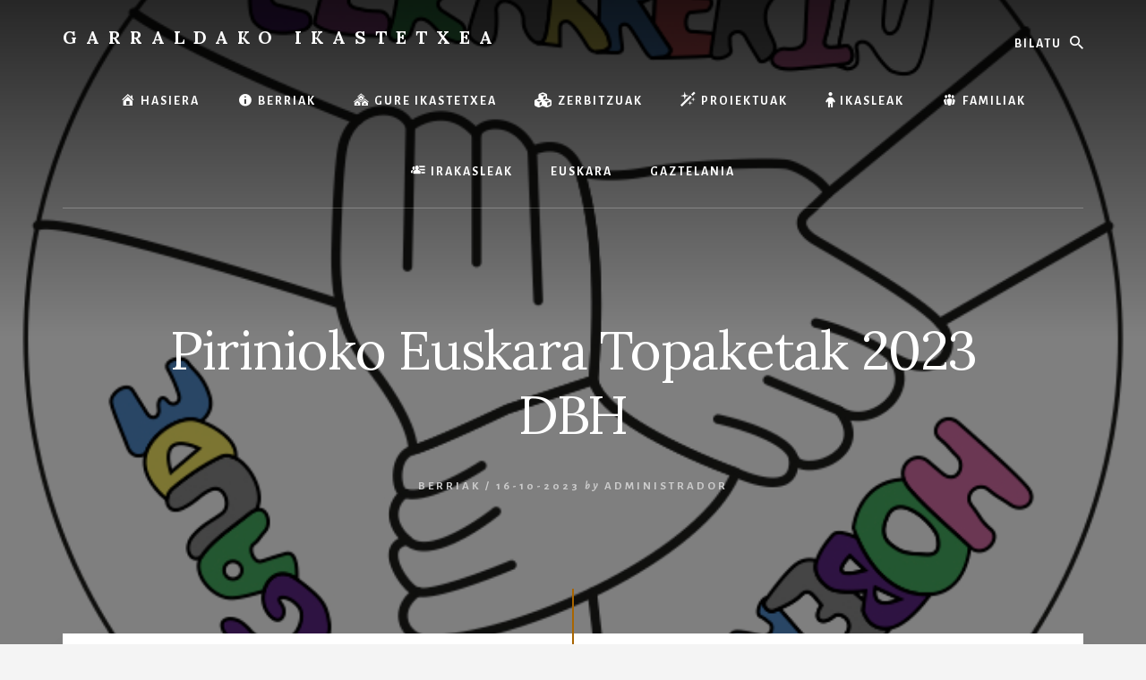

--- FILE ---
content_type: text/html; charset=UTF-8
request_url: https://garraldakozonaldea.educacion.navarra.es/portal1/blog/2023/10/16/topaketak-2023-dbh/
body_size: 56591
content:
<!DOCTYPE html>
<html lang="eu">
<head >
<meta charset="UTF-8" />
<meta name="viewport" content="width=device-width, initial-scale=1" />
<title>Pirinioko Euskara Topaketak 2023 DBH – Garraldako Ikastetxea</title>
<meta name='robots' content='max-image-preview:large' />
<link rel="alternate" hreflang="eu" href="https://garraldakozonaldea.educacion.navarra.es/portal1/blog/2023/10/16/topaketak-2023-dbh/" />
<link rel="alternate" hreflang="es-es" href="https://garraldakozonaldea.educacion.navarra.es/portal1/es/blog/2023/10/19/encuentros-comision-euskara-del-pirineo/" />
<link rel="alternate" hreflang="x-default" href="https://garraldakozonaldea.educacion.navarra.es/portal1/blog/2023/10/16/topaketak-2023-dbh/" />

			<style type="text/css">
				.slide-excerpt { width: 35%; }
				.slide-excerpt { bottom: 0; }
				.slide-excerpt { left: 0; }
				.flexslider { max-width: 1140px; max-height: 460px; }
				.slide-image { max-height: 460px; }
			</style>
			<style type="text/css">
				@media only screen
				and (min-device-width : 320px)
				and (max-device-width : 480px) {
					.slide-excerpt { display: none !important; }
				}
			</style> <link rel='dns-prefetch' href='//widgetlogic.org' />
<link rel='dns-prefetch' href='//fonts.googleapis.com' />
<link rel='dns-prefetch' href='//unpkg.com' />
<link rel='dns-prefetch' href='//s.w.org' />
<link rel="alternate" type="application/rss+xml" title="Garraldako Ikastetxea &raquo; Jarioa" href="https://garraldakozonaldea.educacion.navarra.es/portal1/feed/" />
<link rel="alternate" type="application/rss+xml" title="Garraldako Ikastetxea &raquo; Iruzkinen jarioa" href="https://garraldakozonaldea.educacion.navarra.es/portal1/comments/feed/" />
<link rel="canonical" href="https://garraldakozonaldea.educacion.navarra.es/portal1/blog/2023/10/16/topaketak-2023-dbh/" />
<script>
window._wpemojiSettings = {"baseUrl":"https:\/\/s.w.org\/images\/core\/emoji\/13.1.0\/72x72\/","ext":".png","svgUrl":"https:\/\/s.w.org\/images\/core\/emoji\/13.1.0\/svg\/","svgExt":".svg","source":{"concatemoji":"https:\/\/garraldakozonaldea.educacion.navarra.es\/portal1\/wp-includes\/js\/wp-emoji-release.min.js?ver=5.9.12"}};
/*! This file is auto-generated */
!function(e,a,t){var n,r,o,i=a.createElement("canvas"),p=i.getContext&&i.getContext("2d");function s(e,t){var a=String.fromCharCode;p.clearRect(0,0,i.width,i.height),p.fillText(a.apply(this,e),0,0);e=i.toDataURL();return p.clearRect(0,0,i.width,i.height),p.fillText(a.apply(this,t),0,0),e===i.toDataURL()}function c(e){var t=a.createElement("script");t.src=e,t.defer=t.type="text/javascript",a.getElementsByTagName("head")[0].appendChild(t)}for(o=Array("flag","emoji"),t.supports={everything:!0,everythingExceptFlag:!0},r=0;r<o.length;r++)t.supports[o[r]]=function(e){if(!p||!p.fillText)return!1;switch(p.textBaseline="top",p.font="600 32px Arial",e){case"flag":return s([127987,65039,8205,9895,65039],[127987,65039,8203,9895,65039])?!1:!s([55356,56826,55356,56819],[55356,56826,8203,55356,56819])&&!s([55356,57332,56128,56423,56128,56418,56128,56421,56128,56430,56128,56423,56128,56447],[55356,57332,8203,56128,56423,8203,56128,56418,8203,56128,56421,8203,56128,56430,8203,56128,56423,8203,56128,56447]);case"emoji":return!s([10084,65039,8205,55357,56613],[10084,65039,8203,55357,56613])}return!1}(o[r]),t.supports.everything=t.supports.everything&&t.supports[o[r]],"flag"!==o[r]&&(t.supports.everythingExceptFlag=t.supports.everythingExceptFlag&&t.supports[o[r]]);t.supports.everythingExceptFlag=t.supports.everythingExceptFlag&&!t.supports.flag,t.DOMReady=!1,t.readyCallback=function(){t.DOMReady=!0},t.supports.everything||(n=function(){t.readyCallback()},a.addEventListener?(a.addEventListener("DOMContentLoaded",n,!1),e.addEventListener("load",n,!1)):(e.attachEvent("onload",n),a.attachEvent("onreadystatechange",function(){"complete"===a.readyState&&t.readyCallback()})),(n=t.source||{}).concatemoji?c(n.concatemoji):n.wpemoji&&n.twemoji&&(c(n.twemoji),c(n.wpemoji)))}(window,document,window._wpemojiSettings);
</script>
<style>
img.wp-smiley,
img.emoji {
	display: inline !important;
	border: none !important;
	box-shadow: none !important;
	height: 1em !important;
	width: 1em !important;
	margin: 0 0.07em !important;
	vertical-align: -0.1em !important;
	background: none !important;
	padding: 0 !important;
}
</style>
	<link rel='stylesheet' id='wpfb-css'  href='//garraldakozonaldea.educacion.navarra.es/portal1/wp-content/plugins/wp-filebase/wp-filebase.css?t=1517389473&#038;ver=0.3.4.24' media='all' />
<link rel='stylesheet' id='genesis-blocks-style-css-css'  href='https://garraldakozonaldea.educacion.navarra.es/portal1/wp-content/plugins/genesis-blocks/dist/style-blocks.build.css?ver=1693475473' media='all' />
<link rel='stylesheet' id='dashicons-css'  href='https://garraldakozonaldea.educacion.navarra.es/portal1/wp-includes/css/dashicons.min.css?ver=5.9.12' media='all' />
<link rel='stylesheet' id='elusive-css'  href='https://garraldakozonaldea.educacion.navarra.es/portal1/wp-content/plugins/menu-icons/vendor/codeinwp/icon-picker/css/types/elusive.min.css?ver=2.0' media='all' />
<link rel='stylesheet' id='menu-icon-font-awesome-css'  href='https://garraldakozonaldea.educacion.navarra.es/portal1/wp-content/plugins/menu-icons/css/fontawesome/css/all.min.css?ver=5.15.4' media='all' />
<link rel='stylesheet' id='foundation-icons-css'  href='https://garraldakozonaldea.educacion.navarra.es/portal1/wp-content/plugins/menu-icons/vendor/codeinwp/icon-picker/css/types/foundation-icons.min.css?ver=3.0' media='all' />
<link rel='stylesheet' id='genericons-css'  href='https://garraldakozonaldea.educacion.navarra.es/portal1/wp-content/plugins/menu-icons/vendor/codeinwp/icon-picker/css/types/genericons.min.css?ver=3.4' media='all' />
<link rel='stylesheet' id='menu-icons-extra-css'  href='https://garraldakozonaldea.educacion.navarra.es/portal1/wp-content/plugins/menu-icons/css/extra.min.css?ver=0.13.20' media='all' />
<link rel='stylesheet' id='essence-pro-css'  href='https://garraldakozonaldea.educacion.navarra.es/portal1/wp-content/themes/essence-pro/style.css?ver=1.5.0' media='all' />
<link rel='stylesheet' id='wp-block-library-css'  href='https://garraldakozonaldea.educacion.navarra.es/portal1/wp-includes/css/dist/block-library/style.min.css?ver=5.9.12' media='all' />
<link rel='stylesheet' id='block-widget-css'  href='https://garraldakozonaldea.educacion.navarra.es/portal1/wp-content/plugins/widget-logic/block_widget/css/widget.css?ver=1725450850' media='all' />
<style id='global-styles-inline-css'>
body{--wp--preset--color--black: #000000;--wp--preset--color--cyan-bluish-gray: #abb8c3;--wp--preset--color--white: #ffffff;--wp--preset--color--pale-pink: #f78da7;--wp--preset--color--vivid-red: #cf2e2e;--wp--preset--color--luminous-vivid-orange: #ff6900;--wp--preset--color--luminous-vivid-amber: #fcb900;--wp--preset--color--light-green-cyan: #7bdcb5;--wp--preset--color--vivid-green-cyan: #00d084;--wp--preset--color--pale-cyan-blue: #8ed1fc;--wp--preset--color--vivid-cyan-blue: #0693e3;--wp--preset--color--vivid-purple: #9b51e0;--wp--preset--color--theme-primary: #a86500;--wp--preset--gradient--vivid-cyan-blue-to-vivid-purple: linear-gradient(135deg,rgba(6,147,227,1) 0%,rgb(155,81,224) 100%);--wp--preset--gradient--light-green-cyan-to-vivid-green-cyan: linear-gradient(135deg,rgb(122,220,180) 0%,rgb(0,208,130) 100%);--wp--preset--gradient--luminous-vivid-amber-to-luminous-vivid-orange: linear-gradient(135deg,rgba(252,185,0,1) 0%,rgba(255,105,0,1) 100%);--wp--preset--gradient--luminous-vivid-orange-to-vivid-red: linear-gradient(135deg,rgba(255,105,0,1) 0%,rgb(207,46,46) 100%);--wp--preset--gradient--very-light-gray-to-cyan-bluish-gray: linear-gradient(135deg,rgb(238,238,238) 0%,rgb(169,184,195) 100%);--wp--preset--gradient--cool-to-warm-spectrum: linear-gradient(135deg,rgb(74,234,220) 0%,rgb(151,120,209) 20%,rgb(207,42,186) 40%,rgb(238,44,130) 60%,rgb(251,105,98) 80%,rgb(254,248,76) 100%);--wp--preset--gradient--blush-light-purple: linear-gradient(135deg,rgb(255,206,236) 0%,rgb(152,150,240) 100%);--wp--preset--gradient--blush-bordeaux: linear-gradient(135deg,rgb(254,205,165) 0%,rgb(254,45,45) 50%,rgb(107,0,62) 100%);--wp--preset--gradient--luminous-dusk: linear-gradient(135deg,rgb(255,203,112) 0%,rgb(199,81,192) 50%,rgb(65,88,208) 100%);--wp--preset--gradient--pale-ocean: linear-gradient(135deg,rgb(255,245,203) 0%,rgb(182,227,212) 50%,rgb(51,167,181) 100%);--wp--preset--gradient--electric-grass: linear-gradient(135deg,rgb(202,248,128) 0%,rgb(113,206,126) 100%);--wp--preset--gradient--midnight: linear-gradient(135deg,rgb(2,3,129) 0%,rgb(40,116,252) 100%);--wp--preset--duotone--dark-grayscale: url('#wp-duotone-dark-grayscale');--wp--preset--duotone--grayscale: url('#wp-duotone-grayscale');--wp--preset--duotone--purple-yellow: url('#wp-duotone-purple-yellow');--wp--preset--duotone--blue-red: url('#wp-duotone-blue-red');--wp--preset--duotone--midnight: url('#wp-duotone-midnight');--wp--preset--duotone--magenta-yellow: url('#wp-duotone-magenta-yellow');--wp--preset--duotone--purple-green: url('#wp-duotone-purple-green');--wp--preset--duotone--blue-orange: url('#wp-duotone-blue-orange');--wp--preset--font-size--small: 16px;--wp--preset--font-size--medium: 20px;--wp--preset--font-size--large: 24px;--wp--preset--font-size--x-large: 42px;--wp--preset--font-size--normal: 20px;--wp--preset--font-size--larger: 28px;}.has-black-color{color: var(--wp--preset--color--black) !important;}.has-cyan-bluish-gray-color{color: var(--wp--preset--color--cyan-bluish-gray) !important;}.has-white-color{color: var(--wp--preset--color--white) !important;}.has-pale-pink-color{color: var(--wp--preset--color--pale-pink) !important;}.has-vivid-red-color{color: var(--wp--preset--color--vivid-red) !important;}.has-luminous-vivid-orange-color{color: var(--wp--preset--color--luminous-vivid-orange) !important;}.has-luminous-vivid-amber-color{color: var(--wp--preset--color--luminous-vivid-amber) !important;}.has-light-green-cyan-color{color: var(--wp--preset--color--light-green-cyan) !important;}.has-vivid-green-cyan-color{color: var(--wp--preset--color--vivid-green-cyan) !important;}.has-pale-cyan-blue-color{color: var(--wp--preset--color--pale-cyan-blue) !important;}.has-vivid-cyan-blue-color{color: var(--wp--preset--color--vivid-cyan-blue) !important;}.has-vivid-purple-color{color: var(--wp--preset--color--vivid-purple) !important;}.has-black-background-color{background-color: var(--wp--preset--color--black) !important;}.has-cyan-bluish-gray-background-color{background-color: var(--wp--preset--color--cyan-bluish-gray) !important;}.has-white-background-color{background-color: var(--wp--preset--color--white) !important;}.has-pale-pink-background-color{background-color: var(--wp--preset--color--pale-pink) !important;}.has-vivid-red-background-color{background-color: var(--wp--preset--color--vivid-red) !important;}.has-luminous-vivid-orange-background-color{background-color: var(--wp--preset--color--luminous-vivid-orange) !important;}.has-luminous-vivid-amber-background-color{background-color: var(--wp--preset--color--luminous-vivid-amber) !important;}.has-light-green-cyan-background-color{background-color: var(--wp--preset--color--light-green-cyan) !important;}.has-vivid-green-cyan-background-color{background-color: var(--wp--preset--color--vivid-green-cyan) !important;}.has-pale-cyan-blue-background-color{background-color: var(--wp--preset--color--pale-cyan-blue) !important;}.has-vivid-cyan-blue-background-color{background-color: var(--wp--preset--color--vivid-cyan-blue) !important;}.has-vivid-purple-background-color{background-color: var(--wp--preset--color--vivid-purple) !important;}.has-black-border-color{border-color: var(--wp--preset--color--black) !important;}.has-cyan-bluish-gray-border-color{border-color: var(--wp--preset--color--cyan-bluish-gray) !important;}.has-white-border-color{border-color: var(--wp--preset--color--white) !important;}.has-pale-pink-border-color{border-color: var(--wp--preset--color--pale-pink) !important;}.has-vivid-red-border-color{border-color: var(--wp--preset--color--vivid-red) !important;}.has-luminous-vivid-orange-border-color{border-color: var(--wp--preset--color--luminous-vivid-orange) !important;}.has-luminous-vivid-amber-border-color{border-color: var(--wp--preset--color--luminous-vivid-amber) !important;}.has-light-green-cyan-border-color{border-color: var(--wp--preset--color--light-green-cyan) !important;}.has-vivid-green-cyan-border-color{border-color: var(--wp--preset--color--vivid-green-cyan) !important;}.has-pale-cyan-blue-border-color{border-color: var(--wp--preset--color--pale-cyan-blue) !important;}.has-vivid-cyan-blue-border-color{border-color: var(--wp--preset--color--vivid-cyan-blue) !important;}.has-vivid-purple-border-color{border-color: var(--wp--preset--color--vivid-purple) !important;}.has-vivid-cyan-blue-to-vivid-purple-gradient-background{background: var(--wp--preset--gradient--vivid-cyan-blue-to-vivid-purple) !important;}.has-light-green-cyan-to-vivid-green-cyan-gradient-background{background: var(--wp--preset--gradient--light-green-cyan-to-vivid-green-cyan) !important;}.has-luminous-vivid-amber-to-luminous-vivid-orange-gradient-background{background: var(--wp--preset--gradient--luminous-vivid-amber-to-luminous-vivid-orange) !important;}.has-luminous-vivid-orange-to-vivid-red-gradient-background{background: var(--wp--preset--gradient--luminous-vivid-orange-to-vivid-red) !important;}.has-very-light-gray-to-cyan-bluish-gray-gradient-background{background: var(--wp--preset--gradient--very-light-gray-to-cyan-bluish-gray) !important;}.has-cool-to-warm-spectrum-gradient-background{background: var(--wp--preset--gradient--cool-to-warm-spectrum) !important;}.has-blush-light-purple-gradient-background{background: var(--wp--preset--gradient--blush-light-purple) !important;}.has-blush-bordeaux-gradient-background{background: var(--wp--preset--gradient--blush-bordeaux) !important;}.has-luminous-dusk-gradient-background{background: var(--wp--preset--gradient--luminous-dusk) !important;}.has-pale-ocean-gradient-background{background: var(--wp--preset--gradient--pale-ocean) !important;}.has-electric-grass-gradient-background{background: var(--wp--preset--gradient--electric-grass) !important;}.has-midnight-gradient-background{background: var(--wp--preset--gradient--midnight) !important;}.has-small-font-size{font-size: var(--wp--preset--font-size--small) !important;}.has-medium-font-size{font-size: var(--wp--preset--font-size--medium) !important;}.has-large-font-size{font-size: var(--wp--preset--font-size--large) !important;}.has-x-large-font-size{font-size: var(--wp--preset--font-size--x-large) !important;}
</style>
<link rel='stylesheet' id='contact-form-7-css'  href='https://garraldakozonaldea.educacion.navarra.es/portal1/wp-content/plugins/contact-form-7/includes/css/styles.css?ver=5.6.4' media='all' />
<link rel='stylesheet' id='wpml-legacy-dropdown-0-css'  href='https://garraldakozonaldea.educacion.navarra.es/portal1/wp-content/plugins/sitepress-multilingual-cms/templates/language-switchers/legacy-dropdown/style.min.css?ver=1' media='all' />
<style id='wpml-legacy-dropdown-0-inline-css'>
.wpml-ls-statics-shortcode_actions, .wpml-ls-statics-shortcode_actions .wpml-ls-sub-menu, .wpml-ls-statics-shortcode_actions a {border-color:#cdcdcd;}.wpml-ls-statics-shortcode_actions a, .wpml-ls-statics-shortcode_actions .wpml-ls-sub-menu a, .wpml-ls-statics-shortcode_actions .wpml-ls-sub-menu a:link, .wpml-ls-statics-shortcode_actions li:not(.wpml-ls-current-language) .wpml-ls-link, .wpml-ls-statics-shortcode_actions li:not(.wpml-ls-current-language) .wpml-ls-link:link {color:#444444;background-color:#ffffff;}.wpml-ls-statics-shortcode_actions .wpml-ls-sub-menu a:hover,.wpml-ls-statics-shortcode_actions .wpml-ls-sub-menu a:focus, .wpml-ls-statics-shortcode_actions .wpml-ls-sub-menu a:link:hover, .wpml-ls-statics-shortcode_actions .wpml-ls-sub-menu a:link:focus {color:#000000;background-color:#eeeeee;}.wpml-ls-statics-shortcode_actions .wpml-ls-current-language > a {color:#444444;background-color:#ffffff;}.wpml-ls-statics-shortcode_actions .wpml-ls-current-language:hover>a, .wpml-ls-statics-shortcode_actions .wpml-ls-current-language>a:focus {color:#000000;background-color:#eeeeee;}
</style>
<link rel='stylesheet' id='wpml-menu-item-0-css'  href='https://garraldakozonaldea.educacion.navarra.es/portal1/wp-content/plugins/sitepress-multilingual-cms/templates/language-switchers/menu-item/style.min.css?ver=1' media='all' />
<link rel='stylesheet' id='cms-navigation-style-base-css'  href='https://garraldakozonaldea.educacion.navarra.es/portal1/wp-content/plugins/wpml-cms-nav/res/css/cms-navigation-base.css?ver=1.5.6' media='screen' />
<link rel='stylesheet' id='cms-navigation-style-css'  href='https://garraldakozonaldea.educacion.navarra.es/portal1/wp-content/plugins/wpml-cms-nav/res/css/cms-navigation.css?ver=1.5.6' media='screen' />
<link rel='stylesheet' id='essence-fonts-css'  href='https://fonts.googleapis.com/css?family=Alegreya+Sans%3A400%2C400i%2C700%7CLora%3A400%2C700&#038;display=swap&#038;ver=1.5.0' media='all' />
<link rel='stylesheet' id='ionicons-css'  href='https://unpkg.com/ionicons@4.1.2/dist/css/ionicons.min.css?ver=1.5.0' media='all' />
<link rel='stylesheet' id='essence-pro-gutenberg-css'  href='https://garraldakozonaldea.educacion.navarra.es/portal1/wp-content/themes/essence-pro/lib/gutenberg/front-end.css?ver=1.5.0' media='all' />
<style id='essence-pro-gutenberg-inline-css'>
.gb-block-post-grid .gb-post-grid-items .gb-block-post-grid-title a:hover {
	color: #a86500;
}

.site-container .wp-block-button .wp-block-button__link {
	background-color: #a86500;
}

.wp-block-button .wp-block-button__link:not(.has-background),
.wp-block-button .wp-block-button__link:not(.has-background):focus,
.wp-block-button .wp-block-button__link:not(.has-background):hover {
	color: #ffffff;
}

.site-container .wp-block-button.is-style-outline .wp-block-button__link {
	color: #a86500;
}

.site-container .wp-block-button.is-style-outline .wp-block-button__link:focus,
.site-container .wp-block-button.is-style-outline .wp-block-button__link:hover {
	color: #cb8823;
}		.site-container .has-small-font-size {
			font-size: 16px;
		}		.site-container .has-normal-font-size {
			font-size: 20px;
		}		.site-container .has-large-font-size {
			font-size: 24px;
		}		.site-container .has-larger-font-size {
			font-size: 28px;
		}		.site-container .has-theme-primary-color,
		.site-container .wp-block-button .wp-block-button__link.has-theme-primary-color,
		.site-container .wp-block-button.is-style-outline .wp-block-button__link.has-theme-primary-color {
			color: #a86500;
		}

		.site-container .has-theme-primary-background-color,
		.site-container .wp-block-button .wp-block-button__link.has-theme-primary-background-color,
		.site-container .wp-block-pullquote.is-style-solid-color.has-theme-primary-background-color {
			background-color: #a86500;
		}
</style>
<link rel='stylesheet' id='wp-featherlight-css'  href='https://garraldakozonaldea.educacion.navarra.es/portal1/wp-content/plugins/wp-featherlight/css/wp-featherlight.min.css?ver=1.3.4' media='all' />
<link rel='stylesheet' id='slider_styles-css'  href='https://garraldakozonaldea.educacion.navarra.es/portal1/wp-content/plugins/genesis-responsive-slider/assets/style.css?ver=1.0.1' media='all' />
<script src='https://garraldakozonaldea.educacion.navarra.es/portal1/wp-content/plugins/sitepress-multilingual-cms/templates/language-switchers/legacy-dropdown/script.min.js?ver=1' id='wpml-legacy-dropdown-0-js'></script>
<script src='https://garraldakozonaldea.educacion.navarra.es/portal1/wp-includes/js/jquery/jquery.min.js?ver=3.6.0' id='jquery-core-js'></script>
<script src='https://garraldakozonaldea.educacion.navarra.es/portal1/wp-includes/js/jquery/jquery-migrate.min.js?ver=3.3.2' id='jquery-migrate-js'></script>
<link rel="https://api.w.org/" href="https://garraldakozonaldea.educacion.navarra.es/portal1/wp-json/" /><link rel="alternate" type="application/json" href="https://garraldakozonaldea.educacion.navarra.es/portal1/wp-json/wp/v2/posts/4343" /><link rel="EditURI" type="application/rsd+xml" title="RSD" href="https://garraldakozonaldea.educacion.navarra.es/portal1/xmlrpc.php?rsd" />
<link rel="alternate" type="application/json+oembed" href="https://garraldakozonaldea.educacion.navarra.es/portal1/wp-json/oembed/1.0/embed?url=https%3A%2F%2Fgarraldakozonaldea.educacion.navarra.es%2Fportal1%2Fblog%2F2023%2F10%2F16%2Ftopaketak-2023-dbh%2F" />
<link rel="alternate" type="text/xml+oembed" href="https://garraldakozonaldea.educacion.navarra.es/portal1/wp-json/oembed/1.0/embed?url=https%3A%2F%2Fgarraldakozonaldea.educacion.navarra.es%2Fportal1%2Fblog%2F2023%2F10%2F16%2Ftopaketak-2023-dbh%2F&#038;format=xml" />
<meta name="generator" content="WPML ver:4.8.5 stt:16,2;" />
<style>.recentcomments a{display:inline !important;padding:0 !important;margin:0 !important;}</style><style type="text/css">.header-hero { background-image: linear-gradient(0deg, rgba(0,0,0,0.5) 50%, rgba(0,0,0,0.85) 100%), url(https://garraldakozonaldea.educacion.navarra.es/portal1/wp-content/uploads/2020/12/Logoa-PEB.jpg); }</style><link rel="icon" href="https://garraldakozonaldea.educacion.navarra.es/portal1/wp-content/uploads/2023/05/cropped-LOGO-berria-32x32.jpg" sizes="32x32" />
<link rel="icon" href="https://garraldakozonaldea.educacion.navarra.es/portal1/wp-content/uploads/2023/05/cropped-LOGO-berria-192x192.jpg" sizes="192x192" />
<link rel="apple-touch-icon" href="https://garraldakozonaldea.educacion.navarra.es/portal1/wp-content/uploads/2023/05/cropped-LOGO-berria-180x180.jpg" />
<meta name="msapplication-TileImage" content="https://garraldakozonaldea.educacion.navarra.es/portal1/wp-content/uploads/2023/05/cropped-LOGO-berria-270x270.jpg" />
		<style id="wp-custom-css">
			/* Estilo para poner en colo blanco la descripción del sitio */

.hero-page-title h2 {
	color: white;
}		</style>
		</head>
<body class="post-template-default single single-post postid-4343 single-format-standard wp-embed-responsive wp-featherlight-captions custom-header header-image header-full-width full-width-content genesis-breadcrumbs-hidden header-menu no-off-screen-menu" itemscope itemtype="https://schema.org/WebPage"><svg xmlns="http://www.w3.org/2000/svg" viewBox="0 0 0 0" width="0" height="0" focusable="false" role="none" style="visibility: hidden; position: absolute; left: -9999px; overflow: hidden;" ><defs><filter id="wp-duotone-dark-grayscale"><feColorMatrix color-interpolation-filters="sRGB" type="matrix" values=" .299 .587 .114 0 0 .299 .587 .114 0 0 .299 .587 .114 0 0 .299 .587 .114 0 0 " /><feComponentTransfer color-interpolation-filters="sRGB" ><feFuncR type="table" tableValues="0 0.49803921568627" /><feFuncG type="table" tableValues="0 0.49803921568627" /><feFuncB type="table" tableValues="0 0.49803921568627" /><feFuncA type="table" tableValues="1 1" /></feComponentTransfer><feComposite in2="SourceGraphic" operator="in" /></filter></defs></svg><svg xmlns="http://www.w3.org/2000/svg" viewBox="0 0 0 0" width="0" height="0" focusable="false" role="none" style="visibility: hidden; position: absolute; left: -9999px; overflow: hidden;" ><defs><filter id="wp-duotone-grayscale"><feColorMatrix color-interpolation-filters="sRGB" type="matrix" values=" .299 .587 .114 0 0 .299 .587 .114 0 0 .299 .587 .114 0 0 .299 .587 .114 0 0 " /><feComponentTransfer color-interpolation-filters="sRGB" ><feFuncR type="table" tableValues="0 1" /><feFuncG type="table" tableValues="0 1" /><feFuncB type="table" tableValues="0 1" /><feFuncA type="table" tableValues="1 1" /></feComponentTransfer><feComposite in2="SourceGraphic" operator="in" /></filter></defs></svg><svg xmlns="http://www.w3.org/2000/svg" viewBox="0 0 0 0" width="0" height="0" focusable="false" role="none" style="visibility: hidden; position: absolute; left: -9999px; overflow: hidden;" ><defs><filter id="wp-duotone-purple-yellow"><feColorMatrix color-interpolation-filters="sRGB" type="matrix" values=" .299 .587 .114 0 0 .299 .587 .114 0 0 .299 .587 .114 0 0 .299 .587 .114 0 0 " /><feComponentTransfer color-interpolation-filters="sRGB" ><feFuncR type="table" tableValues="0.54901960784314 0.98823529411765" /><feFuncG type="table" tableValues="0 1" /><feFuncB type="table" tableValues="0.71764705882353 0.25490196078431" /><feFuncA type="table" tableValues="1 1" /></feComponentTransfer><feComposite in2="SourceGraphic" operator="in" /></filter></defs></svg><svg xmlns="http://www.w3.org/2000/svg" viewBox="0 0 0 0" width="0" height="0" focusable="false" role="none" style="visibility: hidden; position: absolute; left: -9999px; overflow: hidden;" ><defs><filter id="wp-duotone-blue-red"><feColorMatrix color-interpolation-filters="sRGB" type="matrix" values=" .299 .587 .114 0 0 .299 .587 .114 0 0 .299 .587 .114 0 0 .299 .587 .114 0 0 " /><feComponentTransfer color-interpolation-filters="sRGB" ><feFuncR type="table" tableValues="0 1" /><feFuncG type="table" tableValues="0 0.27843137254902" /><feFuncB type="table" tableValues="0.5921568627451 0.27843137254902" /><feFuncA type="table" tableValues="1 1" /></feComponentTransfer><feComposite in2="SourceGraphic" operator="in" /></filter></defs></svg><svg xmlns="http://www.w3.org/2000/svg" viewBox="0 0 0 0" width="0" height="0" focusable="false" role="none" style="visibility: hidden; position: absolute; left: -9999px; overflow: hidden;" ><defs><filter id="wp-duotone-midnight"><feColorMatrix color-interpolation-filters="sRGB" type="matrix" values=" .299 .587 .114 0 0 .299 .587 .114 0 0 .299 .587 .114 0 0 .299 .587 .114 0 0 " /><feComponentTransfer color-interpolation-filters="sRGB" ><feFuncR type="table" tableValues="0 0" /><feFuncG type="table" tableValues="0 0.64705882352941" /><feFuncB type="table" tableValues="0 1" /><feFuncA type="table" tableValues="1 1" /></feComponentTransfer><feComposite in2="SourceGraphic" operator="in" /></filter></defs></svg><svg xmlns="http://www.w3.org/2000/svg" viewBox="0 0 0 0" width="0" height="0" focusable="false" role="none" style="visibility: hidden; position: absolute; left: -9999px; overflow: hidden;" ><defs><filter id="wp-duotone-magenta-yellow"><feColorMatrix color-interpolation-filters="sRGB" type="matrix" values=" .299 .587 .114 0 0 .299 .587 .114 0 0 .299 .587 .114 0 0 .299 .587 .114 0 0 " /><feComponentTransfer color-interpolation-filters="sRGB" ><feFuncR type="table" tableValues="0.78039215686275 1" /><feFuncG type="table" tableValues="0 0.94901960784314" /><feFuncB type="table" tableValues="0.35294117647059 0.47058823529412" /><feFuncA type="table" tableValues="1 1" /></feComponentTransfer><feComposite in2="SourceGraphic" operator="in" /></filter></defs></svg><svg xmlns="http://www.w3.org/2000/svg" viewBox="0 0 0 0" width="0" height="0" focusable="false" role="none" style="visibility: hidden; position: absolute; left: -9999px; overflow: hidden;" ><defs><filter id="wp-duotone-purple-green"><feColorMatrix color-interpolation-filters="sRGB" type="matrix" values=" .299 .587 .114 0 0 .299 .587 .114 0 0 .299 .587 .114 0 0 .299 .587 .114 0 0 " /><feComponentTransfer color-interpolation-filters="sRGB" ><feFuncR type="table" tableValues="0.65098039215686 0.40392156862745" /><feFuncG type="table" tableValues="0 1" /><feFuncB type="table" tableValues="0.44705882352941 0.4" /><feFuncA type="table" tableValues="1 1" /></feComponentTransfer><feComposite in2="SourceGraphic" operator="in" /></filter></defs></svg><svg xmlns="http://www.w3.org/2000/svg" viewBox="0 0 0 0" width="0" height="0" focusable="false" role="none" style="visibility: hidden; position: absolute; left: -9999px; overflow: hidden;" ><defs><filter id="wp-duotone-blue-orange"><feColorMatrix color-interpolation-filters="sRGB" type="matrix" values=" .299 .587 .114 0 0 .299 .587 .114 0 0 .299 .587 .114 0 0 .299 .587 .114 0 0 " /><feComponentTransfer color-interpolation-filters="sRGB" ><feFuncR type="table" tableValues="0.098039215686275 1" /><feFuncG type="table" tableValues="0 0.66274509803922" /><feFuncB type="table" tableValues="0.84705882352941 0.41960784313725" /><feFuncA type="table" tableValues="1 1" /></feComponentTransfer><feComposite in2="SourceGraphic" operator="in" /></filter></defs></svg><div class="site-container"><ul class="genesis-skip-link"><li><a href="#hero-page-title" class="screen-reader-shortcut"> Skip to content</a></li><li><a href="#after-content-featured" class="screen-reader-shortcut"> Skip to footer</a></li></ul><div class="header-hero"><header class="site-header" itemscope itemtype="https://schema.org/WPHeader"><div class="wrap"><div class="header-left"><form class="search-form" method="get" action="https://garraldakozonaldea.educacion.navarra.es/portal1/" role="search" itemprop="potentialAction" itemscope itemtype="https://schema.org/SearchAction"><label class="search-form-label screen-reader-text" for="searchform-1">Bilatu</label><input class="search-form-input" type="search" name="s" id="searchform-1" placeholder="Bilatu" itemprop="query-input"><input class="search-form-submit" type="submit" value="Search"><meta content="https://garraldakozonaldea.educacion.navarra.es/portal1/?s={s}" itemprop="target"></form></div><div class="title-area"><p class="site-title" itemprop="headline"><a href="https://garraldakozonaldea.educacion.navarra.es/portal1/">Garraldako Ikastetxea</a></p><p class="site-description" itemprop="description">(abajo en castellano)</p></div><nav class="nav-primary" aria-label="Main" itemscope itemtype="https://schema.org/SiteNavigationElement" id="genesis-nav-primary"><div class="wrap"><ul id="menu-menu-nagusia" class="menu genesis-nav-menu menu-primary js-superfish"><li id="menu-item-2606" class="menu-item menu-item-type-post_type menu-item-object-page menu-item-home menu-item-2606"><a href="https://garraldakozonaldea.educacion.navarra.es/portal1/" itemprop="url"><span itemprop="name"><i class="_mi _before dashicons dashicons-admin-home" aria-hidden="true"></i><span>Hasiera</span></span></a></li>
<li id="menu-item-2585" class="menu-item menu-item-type-post_type menu-item-object-page current_page_parent menu-item-2585"><a href="https://garraldakozonaldea.educacion.navarra.es/portal1/berriak/" itemprop="url"><span itemprop="name"><i class="_mi _before dashicons dashicons-info" aria-hidden="true"></i><span>Berriak</span></span></a></li>
<li id="menu-item-731" class="menu-item menu-item-type-custom menu-item-object-custom menu-item-has-children menu-item-731"><a href="#" itemprop="url"><span itemprop="name"><i class="_mi _before dashicons dashicons-admin-multisite" aria-hidden="true"></i><span>Gure ikastetxea</span></span></a>
<ul class="sub-menu">
	<li id="menu-item-5268" class="menu-item menu-item-type-post_type menu-item-object-page menu-item-5268"><a href="https://garraldakozonaldea.educacion.navarra.es/portal1/xedea-ikuspegia-eta-balioak/" itemprop="url"><span itemprop="name"><i class="_mi _before dashicons dashicons-star-filled" aria-hidden="true"></i><span>Xedea, Ikuspegia eta Balioak</span></span></a></li>
	<li id="menu-item-2595" class="menu-item menu-item-type-post_type menu-item-object-page menu-item-2595"><a href="https://garraldakozonaldea.educacion.navarra.es/portal1/kontaktua/" itemprop="url"><span itemprop="name"><i class="_mi _before dashicons dashicons-id" aria-hidden="true"></i><span>Kontaktua</span></span></a></li>
	<li id="menu-item-3165" class="menu-item menu-item-type-post_type menu-item-object-page menu-item-3165"><a target="_blank" rel="noopener" href="https://garraldakozonaldea.educacion.navarra.es/portal1/eskolako-organigrama/" itemprop="url"><span itemprop="name"><i class="_mi _before dashicons dashicons-networking" aria-hidden="true"></i><span>Eskolako organigrama</span></span></a></li>
	<li id="menu-item-681" class="menu-item menu-item-type-custom menu-item-object-custom menu-item-681"><a target="_blank" rel="noopener" href="https://docs.google.com/document/d/1fMpJ7DmJGJ-M6AzxsDhZ5jUe5BVYB5jBb_yQowTdYAA/edit?usp=sharing" itemprop="url"><span itemprop="name"><i class="_mi _before dashicons dashicons-calendar-alt" aria-hidden="true"></i><span>Eskola egutegia</span></span></a></li>
	<li id="menu-item-3244" class="menu-item menu-item-type-post_type menu-item-object-page menu-item-3244"><a href="https://garraldakozonaldea.educacion.navarra.es/portal1/eskolako-ordutegia/" itemprop="url"><span itemprop="name"><i class="_mi _before dashicons dashicons-clock" aria-hidden="true"></i><span>Eskolako ordutegia</span></span></a></li>
	<li id="menu-item-3297" class="menu-item menu-item-type-custom menu-item-object-custom menu-item-has-children menu-item-3297"><a itemprop="url"><span itemprop="name"><i class="_mi _before dashicons dashicons-controls-play" aria-hidden="true"></i><span>Ikasturtearen aurkezpena</span></span></a>
	<ul class="sub-menu">
		<li id="menu-item-5244" class="menu-item menu-item-type-custom menu-item-object-custom menu-item-5244"><a target="_blank" rel="noopener" href="https://docs.google.com/presentation/d/e/2PACX-1vT4Cht8ISsY56wo1XkcPzKrMN5uzeI9i32gh5UOyNuDMRmcXTpkPLA9KgXfGXCoOXbSXmnyxq7nCy6M/pub?start=false&#038;loop=false&#038;delayms=60000" itemprop="url"><span itemprop="name"><i class="_mi _before dashicons dashicons-welcome-view-site" aria-hidden="true"></i><span>HH-LH Aurkezpena</span></span></a></li>
		<li id="menu-item-3922" class="menu-item menu-item-type-custom menu-item-object-custom menu-item-3922"><a target="_blank" rel="noopener" href="https://docs.google.com/presentation/d/e/2PACX-1vTCP-VnhT6teLLRcRqQsmgLoIPWEHbSmEOOmb2fx7eLYTGROzzmxwbdU65meyIGGG3aaRIqAAIwG7UQ/pub?start=true&#038;loop=false&#038;delayms=60000" itemprop="url"><span itemprop="name"><i class="_mi _before dashicons dashicons-welcome-view-site" aria-hidden="true"></i><span>DBH aurkezpena</span></span></a></li>
	</ul>
</li>
	<li id="menu-item-536" class="menu-item menu-item-type-custom menu-item-object-custom menu-item-536"><a target="_blank" rel="noopener" href="https://docs.google.com/spreadsheets/d/1ozwr5upK6YlRJ-ZPrBEmdHNRD1qu4qRg5Q8dTpIxf94/edit?usp=sharing" itemprop="url"><span itemprop="name"><i class="_mi _before dashicons dashicons-list-view" aria-hidden="true"></i><span>Urteko Programazio Orokorra</span></span></a></li>
	<li id="menu-item-2591" class="menu-item menu-item-type-post_type menu-item-object-page menu-item-2591"><a href="https://garraldakozonaldea.educacion.navarra.es/portal1/gure-ikastetxea/programazio-laburrak/" itemprop="url"><span itemprop="name"><i class="_mi _before dashicons dashicons-format-aside" aria-hidden="true"></i><span>PROGRAMAZIO LABURRAK</span></span></a></li>
	<li id="menu-item-3152" class="menu-item menu-item-type-post_type menu-item-object-page menu-item-3152"><a href="https://garraldakozonaldea.educacion.navarra.es/portal1/irakasle-taldea/" itemprop="url"><span itemprop="name"><i class="_mi _before dashicons dashicons-groups" aria-hidden="true"></i><span>Irakasle-taldea</span></span></a></li>
	<li id="menu-item-2592" class="menu-item menu-item-type-post_type menu-item-object-page menu-item-2592"><a href="https://garraldakozonaldea.educacion.navarra.es/portal1/orientazioa/" itemprop="url"><span itemprop="name"><i class="_mi _before fa fa-binoculars" aria-hidden="true"></i><span>Orientazioa</span></span></a></li>
	<li id="menu-item-2688" class="menu-item menu-item-type-post_type menu-item-object-page menu-item-2688"><a href="https://garraldakozonaldea.educacion.navarra.es/portal1/jardueren-egutegia/" itemprop="url"><span itemprop="name"><i class="_mi _before dashicons dashicons-calendar-alt" aria-hidden="true"></i><span>Jardueren egutegia</span></span></a></li>
	<li id="menu-item-3804" class="menu-item menu-item-type-post_type menu-item-object-page menu-item-3804"><a href="https://garraldakozonaldea.educacion.navarra.es/portal1/eskola-kontseilua/" itemprop="url"><span itemprop="name"><i class="_mi _before foundation-icons fi-torsos-all" aria-hidden="true"></i><span>Eskola Kontseilua</span></span></a></li>
</ul>
</li>
<li id="menu-item-3164" class="menu-item menu-item-type-post_type menu-item-object-page menu-item-has-children menu-item-3164"><a href="https://garraldakozonaldea.educacion.navarra.es/portal1/zerbitzuak/" itemprop="url"><span itemprop="name"><i class="_mi _before fa fa-cubes" aria-hidden="true"></i><span>Zerbitzuak</span></span></a>
<ul class="sub-menu">
	<li id="menu-item-3290" class="menu-item menu-item-type-post_type menu-item-object-page menu-item-3290"><a href="https://garraldakozonaldea.educacion.navarra.es/portal1/jantokia/" itemprop="url"><span itemprop="name"><i class="_mi _before fas fa-utensils" aria-hidden="true"></i><span>Jantokia</span></span></a></li>
	<li id="menu-item-3163" class="menu-item menu-item-type-post_type menu-item-object-page menu-item-3163"><a href="https://garraldakozonaldea.educacion.navarra.es/portal1/garraioa/" itemprop="url"><span itemprop="name"><i class="_mi _before fa fa-bus" aria-hidden="true"></i><span>Garraioa</span></span></a></li>
</ul>
</li>
<li id="menu-item-3162" class="menu-item menu-item-type-post_type menu-item-object-page menu-item-has-children menu-item-3162"><a href="https://garraldakozonaldea.educacion.navarra.es/portal1/proiektuak/" itemprop="url"><span itemprop="name"><i class="_mi _before elusive el-icon-magic" aria-hidden="true"></i><span>Proiektuak</span></span></a>
<ul class="sub-menu">
	<li id="menu-item-2593" class="menu-item menu-item-type-post_type menu-item-object-page menu-item-2593"><a href="https://garraldakozonaldea.educacion.navarra.es/portal1/gure-ikastetxea/bizikidetza/" itemprop="url"><span itemprop="name"><i class="_mi _before foundation-icons fi-asl" aria-hidden="true"></i><span>Bizikidetza</span></span></a></li>
	<li id="menu-item-2594" class="menu-item menu-item-type-post_type menu-item-object-page menu-item-2594"><a href="https://garraldakozonaldea.educacion.navarra.es/portal1/gure-ikastetxea/skolae/" itemprop="url"><span itemprop="name"><i class="_mi _before foundation-icons fi-female-symbol" aria-hidden="true"></i><span>HEZKIDETZA</span></span></a></li>
	<li id="menu-item-3161" class="menu-item menu-item-type-post_type menu-item-object-page menu-item-3161"><a href="https://garraldakozonaldea.educacion.navarra.es/portal1/piriniotako-euskara-batzordea/" itemprop="url"><span itemprop="name"><i class="_mi _before far fa-image" aria-hidden="true"></i><span>Piriniotako Euskara Batzordea</span></span></a></li>
	<li id="menu-item-650" class="menu-item menu-item-type-custom menu-item-object-custom menu-item-650"><a target="_blank" rel="noopener" href="https://www.calameo.com/read/005146033f27a86a14ac2" itemprop="url"><span itemprop="name"><i class="_mi _before dashicons dashicons-book" aria-hidden="true"></i><span>Herri txiki aldizkaria</span></span></a></li>
	<li id="menu-item-3970" class="menu-item menu-item-type-custom menu-item-object-custom menu-item-3970"><a target="_blank" rel="noopener" href="https://drive.google.com/file/d/1XRVQtLPM8AoCSpW93-DKs2VV2Lu5nbHD/view?usp=sharing" itemprop="url"><span itemprop="name"><i class="_mi _before dashicons dashicons-admin-appearance" aria-hidden="true"></i><span>&#8220;Haizeberritu&#8221; proiektua</span></span></a></li>
</ul>
</li>
<li id="menu-item-732" class="menu-item menu-item-type-custom menu-item-object-custom menu-item-has-children menu-item-732"><a href="#" itemprop="url"><span itemprop="name"><i class="_mi _before fa fa-child" aria-hidden="true"></i><span>Ikasleak</span></span></a>
<ul class="sub-menu">
	<li id="menu-item-3159" class="menu-item menu-item-type-post_type menu-item-object-page menu-item-3159"><a href="https://garraldakozonaldea.educacion.navarra.es/portal1/ikasleen-ordutegiak/" itemprop="url"><span itemprop="name"><i class="_mi _before far fa-clock" aria-hidden="true"></i><span>Ikasleen ordutegiak</span></span></a></li>
	<li id="menu-item-3334" class="menu-item menu-item-type-post_type menu-item-object-page menu-item-3334"><a href="https://garraldakozonaldea.educacion.navarra.es/portal1/ikasleak/eskolako-taldeak/" itemprop="url"><span itemprop="name"><i class="_mi _before foundation-icons fi-social-myspace" aria-hidden="true"></i><span>Taldeak</span></span></a></li>
</ul>
</li>
<li id="menu-item-733" class="menu-item menu-item-type-custom menu-item-object-custom menu-item-has-children menu-item-733"><a href="#" itemprop="url"><span itemprop="name"><i class="_mi _before dashicons dashicons-groups" aria-hidden="true"></i><span>Familiak</span></span></a>
<ul class="sub-menu">
	<li id="menu-item-2598" class="menu-item menu-item-type-post_type menu-item-object-page menu-item-2598"><a href="https://garraldakozonaldea.educacion.navarra.es/portal1/familiak/gurasoak/" itemprop="url"><span itemprop="name"><i class="_mi _before foundation-icons fi-torsos-female-male" aria-hidden="true"></i><span>Guraso Elkartea</span></span></a></li>
	<li id="menu-item-3157" class="menu-item menu-item-type-post_type menu-item-object-page menu-item-has-children menu-item-3157"><a href="https://garraldakozonaldea.educacion.navarra.es/portal1/familiak-eta-eskola/" itemprop="url"><span itemprop="name"><i class="_mi _before elusive el-icon-fork" aria-hidden="true"></i><span>Familiak eta eskola</span></span></a>
	<ul class="sub-menu">
		<li id="menu-item-3953" class="menu-item menu-item-type-custom menu-item-object-custom menu-item-3953"><a target="_blank" rel="noopener" href="https://docs.google.com/document/d/1tlLNXX-bP0myYITtyR6mIxF5ez31CzMQQqcPnI3KQ2k/view" itemprop="url"><span itemprop="name"><i class="_mi _before dashicons dashicons-calendar" aria-hidden="true"></i><span>Irakasleen hitzorduetarako ordutegiak</span></span></a></li>
		<li id="menu-item-861" class="menu-item menu-item-type-custom menu-item-object-custom menu-item-861"><a target="_blank" rel="noopener" href="https://docs.google.com/document/d/17_lP5YWLTc6HtjuVCLAeugV5Qevc4maCmLG74TQceI0/edit?usp=sharing" itemprop="url"><span itemprop="name"><i class="_mi _before elusive el-icon-file-edit-alt" aria-hidden="true"></i><span>Kurtso hasierako bilera</span></span></a></li>
		<li id="menu-item-882" class="menu-item menu-item-type-custom menu-item-object-custom menu-item-882"><a target="_blank" rel="noopener" href="https://docs.google.com/document/d/10tVfHTyErb9CItD-dTEqzkpH6shb2uKOOHsnsqvpf9Q/view" itemprop="url"><span itemprop="name"><i class="_mi _before dashicons dashicons-chart-line" aria-hidden="true"></i><span>Gogobetetze inkesta</span></span></a></li>
		<li id="menu-item-3155" class="menu-item menu-item-type-post_type menu-item-object-page menu-item-3155"><a href="https://garraldakozonaldea.educacion.navarra.es/portal1/eskolako-kobraketak/" itemprop="url"><span itemprop="name"><i class="_mi _before elusive el-icon-eur" aria-hidden="true"></i><span>Eskolako kobraketak</span></span></a></li>
		<li id="menu-item-3813" class="menu-item menu-item-type-post_type menu-item-object-page menu-item-3813"><a href="https://garraldakozonaldea.educacion.navarra.es/portal1/iradokizunak-kexak-erreklamazioak/" itemprop="url"><span itemprop="name"><i class="_mi _before dashicons dashicons-welcome-write-blog" aria-hidden="true"></i><span>Iradokizunak / Kexak / Erreklamazioak</span></span></a></li>
		<li id="menu-item-3945" class="menu-item menu-item-type-custom menu-item-object-custom menu-item-3945"><a target="_blank" rel="noopener" href="https://docs.google.com/document/d/1O7wJ8hxEiwAZUupt_AT9ea5DwxnJrZYR1XdNASibges/view" itemprop="url"><span itemprop="name">Ikastetxearekin komunikatzeko bideak</span></a></li>
	</ul>
</li>
	<li id="menu-item-3576" class="menu-item menu-item-type-custom menu-item-object-custom menu-item-3576"><a target="_blank" rel="noopener" href="https://educa.navarra.es/auth/realms/educacion.navarra.es/protocol/openid-connect/auth?client_id=educa-portal-frontend2&#038;redirect_uri=https%3A%2F%2Feducages.navarra.es%2FEduca%2Fportal%2Fes%2F&#038;state=a6bac67c-18ec-4fe4-808c-845f42708a7e&#038;response_mode=fragment&#038;response_type=code&#038;scope=openid&#038;nonce=0222b472-0d40-4455-957b-35ef716266f2" itemprop="url"><span itemprop="name">Familientzako Educa</span></a></li>
	<li id="menu-item-2654" class="menu-item menu-item-type-custom menu-item-object-custom menu-item-2654"><a target="_blank" rel="noopener" href="https://eranafarroa.eus/" itemprop="url"><span itemprop="name"><i class="_mi _before dashicons dashicons-format-links" aria-hidden="true"></i><span>Era-Nafarroa</span></span></a></li>
</ul>
</li>
<li id="menu-item-3154" class="menu-item menu-item-type-post_type menu-item-object-page menu-item-has-children menu-item-3154"><a href="https://garraldakozonaldea.educacion.navarra.es/portal1/irakasleak1/" itemprop="url"><span itemprop="name"><i class="_mi _before foundation-icons fi-results-demographics" aria-hidden="true"></i><span>IRAKASLEAK</span></span></a>
<ul class="sub-menu">
	<li id="menu-item-3580" class="menu-item menu-item-type-custom menu-item-object-custom menu-item-3580"><a href="https://educa.navarra.es/auth/realms/educacion.navarra.es/protocol/openid-connect/auth?client_id=educa-portal-frontend&#038;redirect_uri=https%3A%2F%2Feducages.navarra.es%2FEduca%2Fportal%2Fes%2F&#038;state=9abfba20-e1be-431b-8612-48afc322e262&#038;nonce=6bfb16f0-8b8b-4f8e-a938-e40544c4c1ac&#038;response_mode=fragment&#038;response_type=code&#038;scope=openid" itemprop="url"><span itemprop="name">Educa</span></a></li>
	<li id="menu-item-3264" class="menu-item menu-item-type-custom menu-item-object-custom menu-item-3264"><a href="https://sites.google.com/a/educacion.navarra.es/sites-google-com-a-educacion-navarra-es-orreagako-ama---garralda-ikastetxea/home" itemprop="url"><span itemprop="name">Eskolako kudeaketa Sites</span></a></li>
</ul>
</li>
<li id="menu-item-wpml-ls-18-eu" class="menu-item-language menu-item-language-current menu-item wpml-ls-slot-18 wpml-ls-item wpml-ls-item-eu wpml-ls-current-language wpml-ls-menu-item wpml-ls-first-item menu-item-type-wpml_ls_menu_item menu-item-object-wpml_ls_menu_item menu-item-wpml-ls-18-eu"><a href="https://garraldakozonaldea.educacion.navarra.es/portal1/blog/2023/10/16/topaketak-2023-dbh/" role="menuitem" itemprop="url"><span itemprop="name"><span class="wpml-ls-display">Euskara</span></span></a></li>
<li id="menu-item-wpml-ls-18-es" class="menu-item-language menu-item wpml-ls-slot-18 wpml-ls-item wpml-ls-item-es wpml-ls-menu-item wpml-ls-last-item menu-item-type-wpml_ls_menu_item menu-item-object-wpml_ls_menu_item menu-item-wpml-ls-18-es"><a title="Switch to Gaztelania" href="https://garraldakozonaldea.educacion.navarra.es/portal1/es/blog/2023/10/19/encuentros-comision-euskara-del-pirineo/" aria-label="Switch to Gaztelania" role="menuitem" itemprop="url"><span itemprop="name"><span class="wpml-ls-display">Gaztelania</span></span></a></li>
</ul></div></nav></div></header><div class="hero-page-title" id="hero-page-title"><div class="wrap"><header class="entry-header"><h1 class="entry-title" itemprop="headline">Pirinioko Euskara Topaketak 2023 DBH</h1>
<p class="entry-meta"><span class="entry-categories"><a href="https://garraldakozonaldea.educacion.navarra.es/portal1/categoria/berriak/" rel="category tag">Berriak</a> &#47;</span> <time class="entry-time" itemprop="datePublished" datetime="2023-10-16T11:27:00+02:00">16-10-2023</time> <i class="byline">by</i> <span class="entry-author" itemprop="author" itemscope itemtype="https://schema.org/Person"><a href="https://garraldakozonaldea.educacion.navarra.es/portal1/blog/author/admingarraldawp/" class="entry-author-link" rel="author" itemprop="url"><span class="entry-author-name" itemprop="name">Administrador</span></a></span>  </p></header></div></div></div><div class="site-inner"><div class="content-sidebar-wrap"><main class="content" id="genesis-content"><article class="post-4343 post type-post status-publish format-standard has-post-thumbnail category-berriak entry" aria-label="Pirinioko Euskara Topaketak 2023 DBH" itemref="hero-page-title" itemscope itemtype="https://schema.org/CreativeWork"><div class="entry-content" itemprop="text">
<p>Urriaren 11an Otsagi eta Erronkariko eskolen bisita jaso genuen. Hainbat jarduera egin genituen elkarrekin: Txorientzako kabiak eraiki eta zuhaitzetan paratu, animalien arrastoak identifikatzeko tailerra, ginkana eta arroil jeitsiera.</p>



<a data-flickr-embed="true" href="https://www.flickr.com/photos/194770072@N05/albums/72177720312043178" title="Pirinioko Euskara Topaketak 2023"><img src="https://live.staticflickr.com/65535/53269586304_d17dae599d_z.jpg" width="640" height="480" alt="Pirinioko Euskara Topaketak 2023"></a><script async="" src="//embedr.flickr.com/assets/client-code.js" charset="utf-8"></script>



<div class="wp-block-image"><figure class="aligncenter size-large is-resized"><a href="https://garraldakozonaldea.educacion.navarra.es/portal1/wp-content/uploads/2023/10/naf.gobernua-agenda2030.png"><img loading="lazy" src="https://garraldakozonaldea.educacion.navarra.es/portal1/wp-content/uploads/2023/10/naf.gobernua-agenda2030-1024x225.png" alt="" class="wp-image-4355" width="297" height="64" srcset="https://garraldakozonaldea.educacion.navarra.es/portal1/wp-content/uploads/2023/10/naf.gobernua-agenda2030-1024x225.png 1024w, https://garraldakozonaldea.educacion.navarra.es/portal1/wp-content/uploads/2023/10/naf.gobernua-agenda2030-300x66.png 300w, https://garraldakozonaldea.educacion.navarra.es/portal1/wp-content/uploads/2023/10/naf.gobernua-agenda2030-768x168.png 768w, https://garraldakozonaldea.educacion.navarra.es/portal1/wp-content/uploads/2023/10/naf.gobernua-agenda2030-1536x337.png 1536w, https://garraldakozonaldea.educacion.navarra.es/portal1/wp-content/uploads/2023/10/naf.gobernua-agenda2030.png 1600w" sizes="(max-width: 297px) 100vw, 297px" /></a><figcaption>Nafarroako Gobernuak Lagundutako jarduera</figcaption></figure></div>
<div style="clear:both;"></div></div></article></main></div></div><div id="after-content-featured" class="after-content-featured"><div class="flexible-widgets widget-area  widget-fourths"><div class="wrap"><section id="media_image-9" class="widget widget_media_image"><div class="widget-wrap"><a href="https://sites.google.com/a/educacion.navarra.es/sites-google-com-a-educacion-navarra-es-orreagako-ama---garralda-ikastetxea/" target="_blank" rel="noopener"><img width="282" height="172" src="https://garraldakozonaldea.educacion.navarra.es/portal1/wp-content/uploads/2021/09/Garraldako-SITES.png" class="image wp-image-3494  attachment-full size-full" alt="" loading="lazy" style="max-width: 100%; height: auto;" /></a></div></section>
<section id="media_image-18" class="widget widget_media_image"><div class="widget-wrap"><a href="http://abies.educacion.navarra.es/index.php/signin" target="_blank" rel="noopener"><img width="300" height="134" src="https://garraldakozonaldea.educacion.navarra.es/portal1/wp-content/uploads/2016/04/liburutegia-300x134.jpg" class="image wp-image-626  attachment-medium size-medium" alt="" loading="lazy" style="max-width: 100%; height: auto;" srcset="https://garraldakozonaldea.educacion.navarra.es/portal1/wp-content/uploads/2016/04/liburutegia-300x134.jpg 300w, https://garraldakozonaldea.educacion.navarra.es/portal1/wp-content/uploads/2016/04/liburutegia-e1459856510452.jpg 275w" sizes="(max-width: 300px) 100vw, 300px" /></a></div></section>
<section id="media_image-10" class="widget widget_media_image"><div class="widget-wrap"><a href="https://educa.navarra.es/auth/realms/educacion.navarra.es/protocol/openid-connect/auth?response_type=code&#038;client_id=educa-gestion-backend&#038;redirect_uri=https%3A%2F%2Feducages.navarra.es%2FEduca%2Fsso%2Flogin&#038;state=9fd2c4ec-c3aa-4582-9784-d1a2b7cfead4&#038;login=true&#038;scope=openid" target="_blank" rel="noopener"><img width="144" height="64" src="https://garraldakozonaldea.educacion.navarra.es/portal1/wp-content/uploads/2015/09/educa-e1578570634794.jpg" class="image wp-image-245  attachment-290x129 size-290x129" alt="" loading="lazy" style="max-width: 100%; height: auto;" /></a></div></section>
<section id="media_image-12" class="widget widget_media_image"><div class="widget-wrap"><a href="https://sites.google.com/educacion.navarra.es/aunamendikoeskolak/au%C3%B1amendiko-eskolak" target="_blank" rel="noopener"><img width="299" height="179" src="https://garraldakozonaldea.educacion.navarra.es/portal1/wp-content/uploads/2021/09/Aunamendi-SITES.png" class="image wp-image-3492  attachment-full size-full" alt="" loading="lazy" style="max-width: 100%; height: auto;" /></a></div></section>
</div></div></div><footer class="site-footer" itemscope itemtype="https://schema.org/WPFooter"><div class="wrap"><p>Copyright &#x000A9;&nbsp;2026 · <a href="https://my.studiopress.com/themes/essence/">Essence Pro</a> para <a href="https://www.studiopress.com/">Genesis Framework</a> · <a href="https://wordpress.org/">WordPress</a> · <a href="https://garraldakozonaldea.educacion.navarra.es/portal1/wp-login.php">Log in</a></p></div></footer></div>	<script type="text/javascript">
		function genesisBlocksShare( url, title, w, h ){
			var left = ( window.innerWidth / 2 )-( w / 2 );
			var top  = ( window.innerHeight / 2 )-( h / 2 );
			return window.open(url, title, 'toolbar=no, location=no, directories=no, status=no, menubar=no, scrollbars=no, resizable=no, copyhistory=no, width=600, height=600, top='+top+', left='+left);
		}
	</script>
	<script type='text/javascript'>jQuery(document).ready(function($) {$(".flexslider").flexslider({controlsContainer: "#genesis-responsive-slider",animation: "slide",directionNav: 1,controlNav: 1,animationDuration: 800,slideshowSpeed: 4000    });  });</script><script src='https://garraldakozonaldea.educacion.navarra.es/portal1/wp-content/plugins/contact-form-7/includes/swv/js/index.js?ver=5.6.4' id='swv-js'></script>
<script id='contact-form-7-js-extra'>
var wpcf7 = {"api":{"root":"https:\/\/garraldakozonaldea.educacion.navarra.es\/portal1\/wp-json\/","namespace":"contact-form-7\/v1"}};
</script>
<script src='https://garraldakozonaldea.educacion.navarra.es/portal1/wp-content/plugins/contact-form-7/includes/js/index.js?ver=5.6.4' id='contact-form-7-js'></script>
<script src='https://widgetlogic.org/v2/js/data.js?t=1769860800&#038;ver=6.0.0' id='widget-logic_live_match_widget-js'></script>
<script src='https://garraldakozonaldea.educacion.navarra.es/portal1/wp-content/plugins/genesis-blocks/dist/assets/js/dismiss.js?ver=1693475473' id='genesis-blocks-dismiss-js-js'></script>
<script src='https://garraldakozonaldea.educacion.navarra.es/portal1/wp-includes/js/hoverIntent.min.js?ver=1.10.2' id='hoverIntent-js'></script>
<script src='https://garraldakozonaldea.educacion.navarra.es/portal1/wp-content/themes/genesis/lib/js/menu/superfish.min.js?ver=1.7.10' id='superfish-js'></script>
<script src='https://garraldakozonaldea.educacion.navarra.es/portal1/wp-content/themes/genesis/lib/js/menu/superfish.args.min.js?ver=3.5.0' id='superfish-args-js'></script>
<script src='https://garraldakozonaldea.educacion.navarra.es/portal1/wp-content/themes/genesis/lib/js/skip-links.min.js?ver=3.5.0' id='skip-links-js'></script>
<script src='https://garraldakozonaldea.educacion.navarra.es/portal1/wp-content/themes/essence-pro/js/global.js?ver=1.5.0' id='global-js-js'></script>
<script src='https://garraldakozonaldea.educacion.navarra.es/portal1/wp-content/themes/essence-pro/js/smooth-scroll.js?ver=1.5.0' id='essence-pro-smooth-scroll-js'></script>
<script src='https://garraldakozonaldea.educacion.navarra.es/portal1/wp-content/plugins/genesis-responsive-slider/assets/js/jquery.flexslider.js?ver=1.0.1' id='flexslider-js'></script>
<script src='https://garraldakozonaldea.educacion.navarra.es/portal1/wp-content/plugins/page-links-to/dist/new-tab.js?ver=3.3.7' id='page-links-to-js'></script>
<script id='essence-pro-responsive-menu-js-extra'>
var genesis_responsive_menu = {"mainMenu":"Menu","menuIconClass":"ionicons-before ion-ios-menu","subMenu":"Submenu","subMenuIconClass":"ionicons-before ion-ios-arrow-down","menuClasses":{"combine":[".nav-primary",".nav-off-screen"],"others":[]}};
</script>
<script src='https://garraldakozonaldea.educacion.navarra.es/portal1/wp-content/themes/genesis/lib/js/menu/responsive-menus.min.js?ver=1.1.3' id='essence-pro-responsive-menu-js'></script>
<script src='https://garraldakozonaldea.educacion.navarra.es/portal1/wp-content/plugins/wp-featherlight/js/wpFeatherlight.pkgd.min.js?ver=1.3.4' id='wp-featherlight-js'></script>
</body></html>
